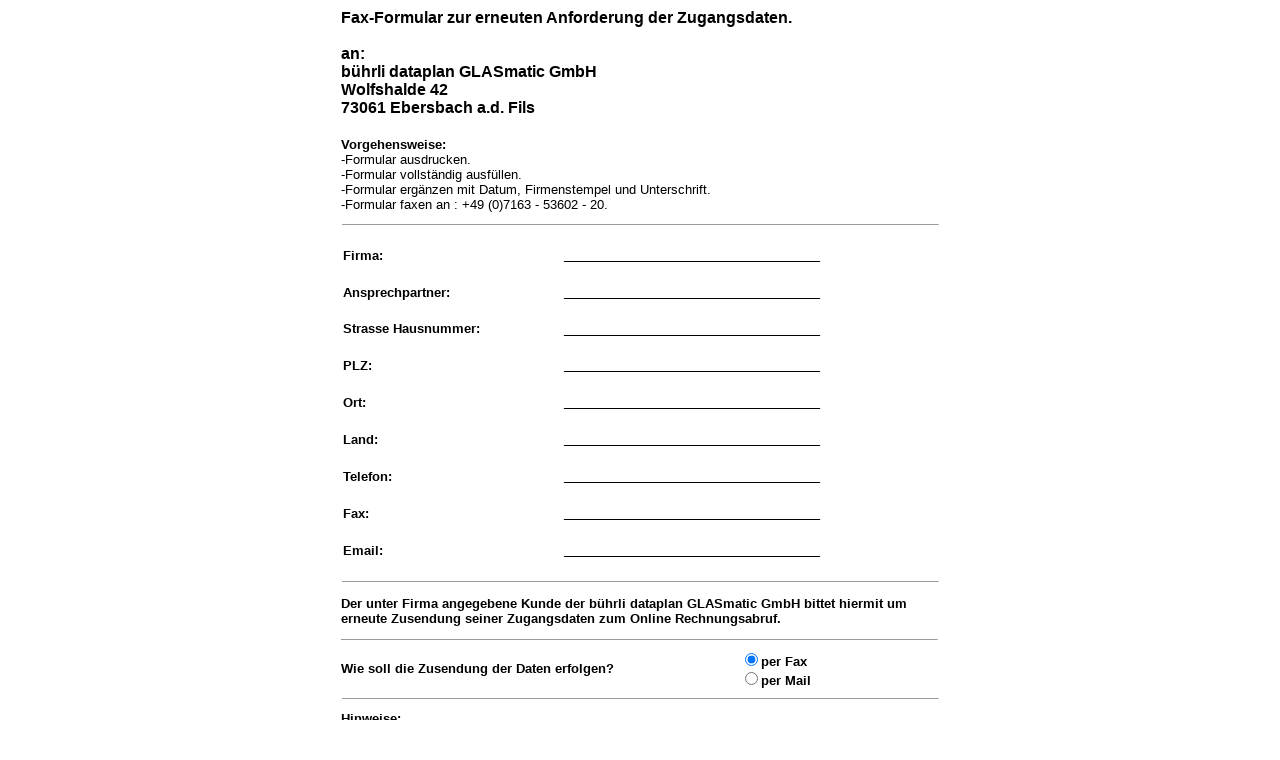

--- FILE ---
content_type: text/html
request_url: https://login.glasauskunft.com/pvergessen.htm
body_size: 1318
content:
<HTML>
<HEAD>
<TITLE>Neuanforderung Zugangsdaten</TITLE>
<meta http-equiv="Content-Language" content="de">
<meta http-equiv="Content-Type"
	content="text/html; charset=windows-1252">
</HEAD>
<BODY>
	<Form>
		<TABLE width=600 align=center border=0 cellspacing="0">
			<TR>
				<TD align=left width=600><FONT face=Arial color=#000000 size=3><B>Fax-Formular
							zur erneuten Anforderung der Zugangsdaten. <BR>
						<BR>an:<BR> bührli dataplan GLASmatic GmbH<BR>
							Wolfshalde 42<BR> 73061 Ebersbach a.d. Fils</B><br>
					<br>
				</font>
				</TD>
			</TR>
			<TR>
				<TD width=600><FONT face=Arial size=2><B>Vorgehensweise:<BR>
					</B>-Formular ausdrucken.<BR> -Formular vollständig ausfüllen.<BR>
						-Formular ergänzen mit Datum, Firmenstempel und Unterschrift.<BR>
						-Formular faxen an : +49 (0)7163 - 53602 - 20.</FONT></TD>
			</TR>
		</TABLE>

		<TABLE width=600 align=center border=0>
			<TR>
				<TD height=10>
					<HR align=left width=595 SIZE=1></TD>
			</TR>
		</TABLE>

		<TABLE height=134 width=600 align=center border=0>

			<TR>
				<TD align=left width=150 height=35><FONT face=Arial
					color=#000000 size=2><B>Firma:</B>
				</FONT>
				</TD>
				<TD align=left width=258 height=35>________________________________</TD>
			</TR>
			<TR>
				<TD align=left width=150 height=35><FONT face=Arial
					color=#000000 size=2><B>Ansprechpartner:</B>
				</FONT>
				</TD>
				<TD align=left width=258 height=35>________________________________</TD>
			</TR>
			<TR>
				<TD align=left width=150 height=34><FONT face=Arial
					color=#000000 size=2><B>Strasse&nbsp;Hausnummer:&nbsp;&nbsp;</B>
				</FONT>
				</TD>
				<TD align=left width=258 height=34>________________________________</TD>
			</TR>
			<TR>
				<TD align=left width=150 height=35><FONT face=Arial
					color=#000000 size=2><B>PLZ:&nbsp;</B>
				</FONT>
				</TD>
				<TD align=left width=258 height=35>________________________________</TD>
			</TR>
			<TR>
				<TD align=left width=150 height=35><FONT face=Arial
					color=#000000 size=2><B>Ort:</B>
				</FONT>
				</TD>
				<TD align=left width=258 height=35>________________________________</TD>
			</TR>
			<TR>
				<TD align=left width=150 height=35><FONT face=Arial
					color=#000000 size=2><B>Land:</B>
				</FONT>
				</TD>
				<TD align=left width=258 height=35>________________________________</TD>
			</TR>
			<TR>
				<TD align=left width=150 height=35><FONT face=Arial
					color=#000000 size=2><B>Telefon:</B>
				</FONT>
				</TD>
				<TD align=left width=258 height=35>________________________________</TD>
			</TR>
			<tr>
				<TD align=left width=150 height=35><FONT face=Arial
					color=#000000 size=2><B>Fax:</B>
				</FONT>
				</TD>
				<TD align=left width=258 height=35>________________________________</TD>
			</tr>
			<tr>
				<TD align=left width=150 height=35><FONT face=Arial
					color=#000000 size=2><B>Email:</B>
				</FONT>
				</TD>
				<TD align=left width=258 height=35>________________________________</TD>
			</tr>
		</TABLE>

		<TABLE width=600 align=center border=0>
			<TR>
				<TD height=10>
					<HR align=left width=595 SIZE=1>
				</TD>
			</TR>
		</TABLE>

		<TABLE cellSpacing=0 width=600 align=center border=0 height="183">

			<TR>
				<TD align=left width==600 colspan=3 height="37"><FONT
					face=Arial color=#000000 size=2><B>Der unter Firma
							angegebene Kunde der bührli dataplan GLASmatic GmbH bittet
							hiermit um erneute Zusendung seiner Zugangsdaten zum Online
							Rechnungsabruf.</B>
				</FONT>
				</TD>
			</TR>
			<TR>
				<TD align=left width==600 colspan=3>
					<HR align=left width=595 SIZE=1>
				</TD>
			</TR>

			<TR>
				<TD align=left width==450 colspan=2 height="20"><FONT
					face=Arial color=#000000 size=2><B>Wie soll die
							Zusendung der Daten erfolgen?</B>
				</FONT>
				</TD>
				<TD align=left width==450 colspan=2 height="20"><FONT
					face=Arial color=#000000 size=2><B> <input type="radio"
							value="V1" checked name="awahl">per Fax<br> <input
							type="radio" value="V1" name="awahl">per Mail</B>
				</FONT>
				</TD>
			</TR>

			<TR>
				<TD width=600 height=1 colspan=3><HR align=right width=595
						SIZE=1>
				</TD>
			</TR>
			<TR>
				<TD width=600 height=82 colspan=3><FONT face=Arial size=2><B>Hinweise:</B><BR>
						Nach Eingang dieses Anforderungs-Fax erhalten Sie schnellst
						möglich erneut Ihre aktuellen Zugangsdaten.<BR>Die
						Anforderung wird zu Ihrer eigenen Sicherheit nur bearbeitet, wenn
						alle Angaben ordnungsgemäß gemacht wurden und <B>Datum</B>, <B>Firmenstempel</B>
						und <B>Unterschrift</B> vorhanden sind. </FONT>
				</TD>
			</TR>
			<TR>
				<TD width=600 colspan=3 height="21"><HR align=left width=595
						SIZE=1>
				</td>
			</TR>
			<TR>
				<TD width=200 align=left height="18"><FONT face=Arial
					color=#000000 size=2><B>Datum</B>
				</FONT></B>
				</td>
				<TD width=200 align=center height="18"><FONT face=Arial
					color=#000000 size=2><B>Firmenstempel</B>
				</FONT></B>
				</td>
				<TD width=200 align=right height="18"><FONT face=Arial
					color=#000000 size=2><B>Unterschrift</B>
				</FONT></B>
				</td>
			</TR>
		</TABLE>
	</Form>

</BODY>
</HTML>
